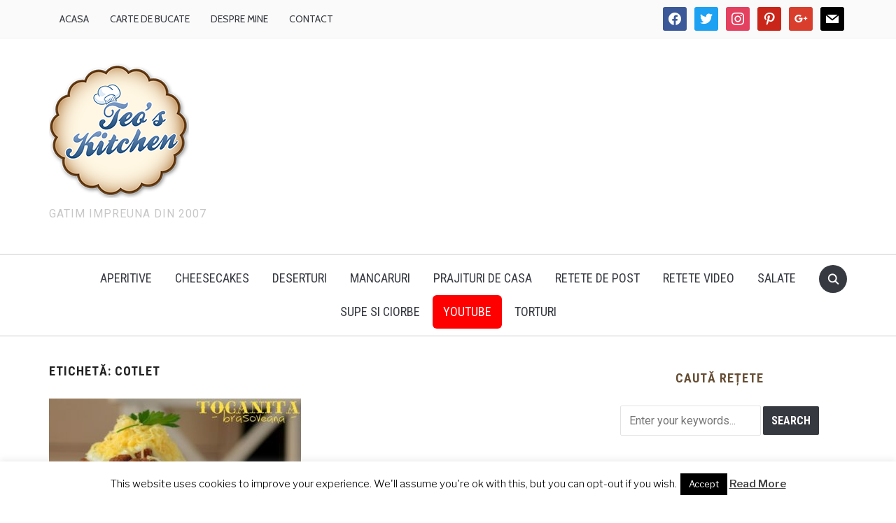

--- FILE ---
content_type: text/html; charset=UTF-8
request_url: https://teoskitchen.ro/ingrediente/cotlet
body_size: 15616
content:
<!DOCTYPE html>
<html lang="ro-RO">
<head>
    <meta charset="UTF-8">
    <meta name="viewport" content="width=device-width, initial-scale=1.0">
    <link rel="profile" href="http://gmpg.org/xfn/11">
    <link rel="pingback" href="https://teoskitchen.ro/xmlrpc.php">

    
	  <meta name='robots' content='index, follow, max-image-preview:large, max-snippet:-1, max-video-preview:-1' />

	<!-- This site is optimized with the Yoast SEO plugin v21.3 - https://yoast.com/wordpress/plugins/seo/ -->
	<title>Retete cu cotlet</title>
	<link rel="canonical" href="https://teoskitchen.ro/ingrediente/cotlet" />
	<meta property="og:locale" content="ro_RO" />
	<meta property="og:type" content="article" />
	<meta property="og:title" content="Retete cu cotlet" />
	<meta property="og:url" content="https://teoskitchen.ro/ingrediente/cotlet" />
	<meta property="og:site_name" content="Teo&#039;s Kitchen" />
	<meta name="twitter:card" content="summary_large_image" />
	<meta name="twitter:site" content="@teoskitchen" />
	<script type="application/ld+json" class="yoast-schema-graph">{"@context":"https://schema.org","@graph":[{"@type":"CollectionPage","@id":"https://teoskitchen.ro/ingrediente/cotlet","url":"https://teoskitchen.ro/ingrediente/cotlet","name":"Retete cu cotlet","isPartOf":{"@id":"https://teoskitchen.ro/#website"},"primaryImageOfPage":{"@id":"https://teoskitchen.ro/ingrediente/cotlet#primaryimage"},"image":{"@id":"https://teoskitchen.ro/ingrediente/cotlet#primaryimage"},"thumbnailUrl":"https://teoskitchen.ro/wp-content/uploads/2016/02/tocanita-brasoveana-520x3441.jpg","breadcrumb":{"@id":"https://teoskitchen.ro/ingrediente/cotlet#breadcrumb"},"inLanguage":"ro-RO"},{"@type":"ImageObject","inLanguage":"ro-RO","@id":"https://teoskitchen.ro/ingrediente/cotlet#primaryimage","url":"https://teoskitchen.ro/wp-content/uploads/2016/02/tocanita-brasoveana-520x3441.jpg","contentUrl":"https://teoskitchen.ro/wp-content/uploads/2016/02/tocanita-brasoveana-520x3441.jpg","width":520,"height":344},{"@type":"BreadcrumbList","@id":"https://teoskitchen.ro/ingrediente/cotlet#breadcrumb","itemListElement":[{"@type":"ListItem","position":1,"name":"Retete culinare","item":"https://teoskitchen.ro/"},{"@type":"ListItem","position":2,"name":"cotlet"}]},{"@type":"WebSite","@id":"https://teoskitchen.ro/#website","url":"https://teoskitchen.ro/","name":"Teo&#039;s Kitchen","description":"Gatim impreuna din 2007","potentialAction":[{"@type":"SearchAction","target":{"@type":"EntryPoint","urlTemplate":"https://teoskitchen.ro/?s={search_term_string}"},"query-input":"required name=search_term_string"}],"inLanguage":"ro-RO"}]}</script>
	<!-- / Yoast SEO plugin. -->


<link rel='dns-prefetch' href='//assets.pinterest.com' />
<link rel='dns-prefetch' href='//fonts.googleapis.com' />
<link rel="alternate" type="application/rss+xml" title="Teo&#039;s Kitchen &raquo; Flux" href="https://teoskitchen.ro/feed" />
<link rel="alternate" type="application/rss+xml" title="Teo&#039;s Kitchen &raquo; Flux comentarii" href="https://teoskitchen.ro/comments/feed" />
<link rel="alternate" type="application/rss+xml" title="Teo&#039;s Kitchen &raquo; Flux etichetă cotlet" href="https://teoskitchen.ro/ingrediente/cotlet/feed" />
<script type="text/javascript">
window._wpemojiSettings = {"baseUrl":"https:\/\/s.w.org\/images\/core\/emoji\/14.0.0\/72x72\/","ext":".png","svgUrl":"https:\/\/s.w.org\/images\/core\/emoji\/14.0.0\/svg\/","svgExt":".svg","source":{"concatemoji":"https:\/\/teoskitchen.ro\/wp-includes\/js\/wp-emoji-release.min.js?ver=6.3.7"}};
/*! This file is auto-generated */
!function(i,n){var o,s,e;function c(e){try{var t={supportTests:e,timestamp:(new Date).valueOf()};sessionStorage.setItem(o,JSON.stringify(t))}catch(e){}}function p(e,t,n){e.clearRect(0,0,e.canvas.width,e.canvas.height),e.fillText(t,0,0);var t=new Uint32Array(e.getImageData(0,0,e.canvas.width,e.canvas.height).data),r=(e.clearRect(0,0,e.canvas.width,e.canvas.height),e.fillText(n,0,0),new Uint32Array(e.getImageData(0,0,e.canvas.width,e.canvas.height).data));return t.every(function(e,t){return e===r[t]})}function u(e,t,n){switch(t){case"flag":return n(e,"\ud83c\udff3\ufe0f\u200d\u26a7\ufe0f","\ud83c\udff3\ufe0f\u200b\u26a7\ufe0f")?!1:!n(e,"\ud83c\uddfa\ud83c\uddf3","\ud83c\uddfa\u200b\ud83c\uddf3")&&!n(e,"\ud83c\udff4\udb40\udc67\udb40\udc62\udb40\udc65\udb40\udc6e\udb40\udc67\udb40\udc7f","\ud83c\udff4\u200b\udb40\udc67\u200b\udb40\udc62\u200b\udb40\udc65\u200b\udb40\udc6e\u200b\udb40\udc67\u200b\udb40\udc7f");case"emoji":return!n(e,"\ud83e\udef1\ud83c\udffb\u200d\ud83e\udef2\ud83c\udfff","\ud83e\udef1\ud83c\udffb\u200b\ud83e\udef2\ud83c\udfff")}return!1}function f(e,t,n){var r="undefined"!=typeof WorkerGlobalScope&&self instanceof WorkerGlobalScope?new OffscreenCanvas(300,150):i.createElement("canvas"),a=r.getContext("2d",{willReadFrequently:!0}),o=(a.textBaseline="top",a.font="600 32px Arial",{});return e.forEach(function(e){o[e]=t(a,e,n)}),o}function t(e){var t=i.createElement("script");t.src=e,t.defer=!0,i.head.appendChild(t)}"undefined"!=typeof Promise&&(o="wpEmojiSettingsSupports",s=["flag","emoji"],n.supports={everything:!0,everythingExceptFlag:!0},e=new Promise(function(e){i.addEventListener("DOMContentLoaded",e,{once:!0})}),new Promise(function(t){var n=function(){try{var e=JSON.parse(sessionStorage.getItem(o));if("object"==typeof e&&"number"==typeof e.timestamp&&(new Date).valueOf()<e.timestamp+604800&&"object"==typeof e.supportTests)return e.supportTests}catch(e){}return null}();if(!n){if("undefined"!=typeof Worker&&"undefined"!=typeof OffscreenCanvas&&"undefined"!=typeof URL&&URL.createObjectURL&&"undefined"!=typeof Blob)try{var e="postMessage("+f.toString()+"("+[JSON.stringify(s),u.toString(),p.toString()].join(",")+"));",r=new Blob([e],{type:"text/javascript"}),a=new Worker(URL.createObjectURL(r),{name:"wpTestEmojiSupports"});return void(a.onmessage=function(e){c(n=e.data),a.terminate(),t(n)})}catch(e){}c(n=f(s,u,p))}t(n)}).then(function(e){for(var t in e)n.supports[t]=e[t],n.supports.everything=n.supports.everything&&n.supports[t],"flag"!==t&&(n.supports.everythingExceptFlag=n.supports.everythingExceptFlag&&n.supports[t]);n.supports.everythingExceptFlag=n.supports.everythingExceptFlag&&!n.supports.flag,n.DOMReady=!1,n.readyCallback=function(){n.DOMReady=!0}}).then(function(){return e}).then(function(){var e;n.supports.everything||(n.readyCallback(),(e=n.source||{}).concatemoji?t(e.concatemoji):e.wpemoji&&e.twemoji&&(t(e.twemoji),t(e.wpemoji)))}))}((window,document),window._wpemojiSettings);
</script>
<style type="text/css">
img.wp-smiley,
img.emoji {
	display: inline !important;
	border: none !important;
	box-shadow: none !important;
	height: 1em !important;
	width: 1em !important;
	margin: 0 0.07em !important;
	vertical-align: -0.1em !important;
	background: none !important;
	padding: 0 !important;
}
</style>
	<link rel='stylesheet' id='wp-block-library-css' href='https://teoskitchen.ro/wp-includes/css/dist/block-library/style.min.css?ver=6.3.7' type='text/css' media='all' />
<style id='wp-block-library-theme-inline-css' type='text/css'>
.wp-block-audio figcaption{color:#555;font-size:13px;text-align:center}.is-dark-theme .wp-block-audio figcaption{color:hsla(0,0%,100%,.65)}.wp-block-audio{margin:0 0 1em}.wp-block-code{border:1px solid #ccc;border-radius:4px;font-family:Menlo,Consolas,monaco,monospace;padding:.8em 1em}.wp-block-embed figcaption{color:#555;font-size:13px;text-align:center}.is-dark-theme .wp-block-embed figcaption{color:hsla(0,0%,100%,.65)}.wp-block-embed{margin:0 0 1em}.blocks-gallery-caption{color:#555;font-size:13px;text-align:center}.is-dark-theme .blocks-gallery-caption{color:hsla(0,0%,100%,.65)}.wp-block-image figcaption{color:#555;font-size:13px;text-align:center}.is-dark-theme .wp-block-image figcaption{color:hsla(0,0%,100%,.65)}.wp-block-image{margin:0 0 1em}.wp-block-pullquote{border-bottom:4px solid;border-top:4px solid;color:currentColor;margin-bottom:1.75em}.wp-block-pullquote cite,.wp-block-pullquote footer,.wp-block-pullquote__citation{color:currentColor;font-size:.8125em;font-style:normal;text-transform:uppercase}.wp-block-quote{border-left:.25em solid;margin:0 0 1.75em;padding-left:1em}.wp-block-quote cite,.wp-block-quote footer{color:currentColor;font-size:.8125em;font-style:normal;position:relative}.wp-block-quote.has-text-align-right{border-left:none;border-right:.25em solid;padding-left:0;padding-right:1em}.wp-block-quote.has-text-align-center{border:none;padding-left:0}.wp-block-quote.is-large,.wp-block-quote.is-style-large,.wp-block-quote.is-style-plain{border:none}.wp-block-search .wp-block-search__label{font-weight:700}.wp-block-search__button{border:1px solid #ccc;padding:.375em .625em}:where(.wp-block-group.has-background){padding:1.25em 2.375em}.wp-block-separator.has-css-opacity{opacity:.4}.wp-block-separator{border:none;border-bottom:2px solid;margin-left:auto;margin-right:auto}.wp-block-separator.has-alpha-channel-opacity{opacity:1}.wp-block-separator:not(.is-style-wide):not(.is-style-dots){width:100px}.wp-block-separator.has-background:not(.is-style-dots){border-bottom:none;height:1px}.wp-block-separator.has-background:not(.is-style-wide):not(.is-style-dots){height:2px}.wp-block-table{margin:0 0 1em}.wp-block-table td,.wp-block-table th{word-break:normal}.wp-block-table figcaption{color:#555;font-size:13px;text-align:center}.is-dark-theme .wp-block-table figcaption{color:hsla(0,0%,100%,.65)}.wp-block-video figcaption{color:#555;font-size:13px;text-align:center}.is-dark-theme .wp-block-video figcaption{color:hsla(0,0%,100%,.65)}.wp-block-video{margin:0 0 1em}.wp-block-template-part.has-background{margin-bottom:0;margin-top:0;padding:1.25em 2.375em}
</style>
<link rel='stylesheet' id='swiper-css-css' href='https://teoskitchen.ro/wp-content/plugins/instagram-widget-by-wpzoom/dist/styles/library/swiper.css?ver=7.4.1' type='text/css' media='all' />
<link rel='stylesheet' id='dashicons-css' href='https://teoskitchen.ro/wp-includes/css/dashicons.min.css?ver=6.3.7' type='text/css' media='all' />
<link rel='stylesheet' id='magnific-popup-css' href='https://teoskitchen.ro/wp-content/plugins/instagram-widget-by-wpzoom/dist/styles/library/magnific-popup.css?ver=2.1.9' type='text/css' media='all' />
<link rel='stylesheet' id='wpz-insta_block-frontend-style-css' href='https://teoskitchen.ro/wp-content/plugins/instagram-widget-by-wpzoom/dist/styles/frontend/index.css?ver=88334af8e7b2e2d861de8f44ef434a93' type='text/css' media='all' />
<style id='collapsing-archives-style-inline-css' type='text/css'>


</style>
<style id='collapsing-categories-style-inline-css' type='text/css'>


</style>
<link rel='stylesheet' id='wpzoom-social-icons-block-style-css' href='https://teoskitchen.ro/wp-content/plugins/social-icons-widget-by-wpzoom/block/dist/style-wpzoom-social-icons.css?ver=4.2.14' type='text/css' media='all' />
<link rel='stylesheet' id='quads-style-css-css' href='https://teoskitchen.ro/wp-content/plugins/quick-adsense-reloaded/includes/gutenberg/dist/blocks.style.build.css?ver=2.0.78' type='text/css' media='all' />
<link rel='stylesheet' id='wpzoom-rcb-block-style-css-css' href='https://teoskitchen.ro/wp-content/plugins/recipe-card-blocks-by-wpzoom/dist/blocks.style.build.css?ver=3.2.6' type='text/css' media='all' />
<link rel='stylesheet' id='wpzoom-rcb-block-icon-fonts-css-css' href='https://teoskitchen.ro/wp-content/plugins/recipe-card-blocks-by-wpzoom/dist/assets/css/icon-fonts.build.css?ver=3.2.6' type='text/css' media='all' />
<style id='classic-theme-styles-inline-css' type='text/css'>
/*! This file is auto-generated */
.wp-block-button__link{color:#fff;background-color:#32373c;border-radius:9999px;box-shadow:none;text-decoration:none;padding:calc(.667em + 2px) calc(1.333em + 2px);font-size:1.125em}.wp-block-file__button{background:#32373c;color:#fff;text-decoration:none}
</style>
<style id='global-styles-inline-css' type='text/css'>
body{--wp--preset--color--black: #000000;--wp--preset--color--cyan-bluish-gray: #abb8c3;--wp--preset--color--white: #ffffff;--wp--preset--color--pale-pink: #f78da7;--wp--preset--color--vivid-red: #cf2e2e;--wp--preset--color--luminous-vivid-orange: #ff6900;--wp--preset--color--luminous-vivid-amber: #fcb900;--wp--preset--color--light-green-cyan: #7bdcb5;--wp--preset--color--vivid-green-cyan: #00d084;--wp--preset--color--pale-cyan-blue: #8ed1fc;--wp--preset--color--vivid-cyan-blue: #0693e3;--wp--preset--color--vivid-purple: #9b51e0;--wp--preset--gradient--vivid-cyan-blue-to-vivid-purple: linear-gradient(135deg,rgba(6,147,227,1) 0%,rgb(155,81,224) 100%);--wp--preset--gradient--light-green-cyan-to-vivid-green-cyan: linear-gradient(135deg,rgb(122,220,180) 0%,rgb(0,208,130) 100%);--wp--preset--gradient--luminous-vivid-amber-to-luminous-vivid-orange: linear-gradient(135deg,rgba(252,185,0,1) 0%,rgba(255,105,0,1) 100%);--wp--preset--gradient--luminous-vivid-orange-to-vivid-red: linear-gradient(135deg,rgba(255,105,0,1) 0%,rgb(207,46,46) 100%);--wp--preset--gradient--very-light-gray-to-cyan-bluish-gray: linear-gradient(135deg,rgb(238,238,238) 0%,rgb(169,184,195) 100%);--wp--preset--gradient--cool-to-warm-spectrum: linear-gradient(135deg,rgb(74,234,220) 0%,rgb(151,120,209) 20%,rgb(207,42,186) 40%,rgb(238,44,130) 60%,rgb(251,105,98) 80%,rgb(254,248,76) 100%);--wp--preset--gradient--blush-light-purple: linear-gradient(135deg,rgb(255,206,236) 0%,rgb(152,150,240) 100%);--wp--preset--gradient--blush-bordeaux: linear-gradient(135deg,rgb(254,205,165) 0%,rgb(254,45,45) 50%,rgb(107,0,62) 100%);--wp--preset--gradient--luminous-dusk: linear-gradient(135deg,rgb(255,203,112) 0%,rgb(199,81,192) 50%,rgb(65,88,208) 100%);--wp--preset--gradient--pale-ocean: linear-gradient(135deg,rgb(255,245,203) 0%,rgb(182,227,212) 50%,rgb(51,167,181) 100%);--wp--preset--gradient--electric-grass: linear-gradient(135deg,rgb(202,248,128) 0%,rgb(113,206,126) 100%);--wp--preset--gradient--midnight: linear-gradient(135deg,rgb(2,3,129) 0%,rgb(40,116,252) 100%);--wp--preset--font-size--small: 13px;--wp--preset--font-size--medium: 20px;--wp--preset--font-size--large: 36px;--wp--preset--font-size--x-large: 42px;--wp--preset--spacing--20: 0.44rem;--wp--preset--spacing--30: 0.67rem;--wp--preset--spacing--40: 1rem;--wp--preset--spacing--50: 1.5rem;--wp--preset--spacing--60: 2.25rem;--wp--preset--spacing--70: 3.38rem;--wp--preset--spacing--80: 5.06rem;--wp--preset--shadow--natural: 6px 6px 9px rgba(0, 0, 0, 0.2);--wp--preset--shadow--deep: 12px 12px 50px rgba(0, 0, 0, 0.4);--wp--preset--shadow--sharp: 6px 6px 0px rgba(0, 0, 0, 0.2);--wp--preset--shadow--outlined: 6px 6px 0px -3px rgba(255, 255, 255, 1), 6px 6px rgba(0, 0, 0, 1);--wp--preset--shadow--crisp: 6px 6px 0px rgba(0, 0, 0, 1);}:where(.is-layout-flex){gap: 0.5em;}:where(.is-layout-grid){gap: 0.5em;}body .is-layout-flow > .alignleft{float: left;margin-inline-start: 0;margin-inline-end: 2em;}body .is-layout-flow > .alignright{float: right;margin-inline-start: 2em;margin-inline-end: 0;}body .is-layout-flow > .aligncenter{margin-left: auto !important;margin-right: auto !important;}body .is-layout-constrained > .alignleft{float: left;margin-inline-start: 0;margin-inline-end: 2em;}body .is-layout-constrained > .alignright{float: right;margin-inline-start: 2em;margin-inline-end: 0;}body .is-layout-constrained > .aligncenter{margin-left: auto !important;margin-right: auto !important;}body .is-layout-constrained > :where(:not(.alignleft):not(.alignright):not(.alignfull)){max-width: var(--wp--style--global--content-size);margin-left: auto !important;margin-right: auto !important;}body .is-layout-constrained > .alignwide{max-width: var(--wp--style--global--wide-size);}body .is-layout-flex{display: flex;}body .is-layout-flex{flex-wrap: wrap;align-items: center;}body .is-layout-flex > *{margin: 0;}body .is-layout-grid{display: grid;}body .is-layout-grid > *{margin: 0;}:where(.wp-block-columns.is-layout-flex){gap: 2em;}:where(.wp-block-columns.is-layout-grid){gap: 2em;}:where(.wp-block-post-template.is-layout-flex){gap: 1.25em;}:where(.wp-block-post-template.is-layout-grid){gap: 1.25em;}.has-black-color{color: var(--wp--preset--color--black) !important;}.has-cyan-bluish-gray-color{color: var(--wp--preset--color--cyan-bluish-gray) !important;}.has-white-color{color: var(--wp--preset--color--white) !important;}.has-pale-pink-color{color: var(--wp--preset--color--pale-pink) !important;}.has-vivid-red-color{color: var(--wp--preset--color--vivid-red) !important;}.has-luminous-vivid-orange-color{color: var(--wp--preset--color--luminous-vivid-orange) !important;}.has-luminous-vivid-amber-color{color: var(--wp--preset--color--luminous-vivid-amber) !important;}.has-light-green-cyan-color{color: var(--wp--preset--color--light-green-cyan) !important;}.has-vivid-green-cyan-color{color: var(--wp--preset--color--vivid-green-cyan) !important;}.has-pale-cyan-blue-color{color: var(--wp--preset--color--pale-cyan-blue) !important;}.has-vivid-cyan-blue-color{color: var(--wp--preset--color--vivid-cyan-blue) !important;}.has-vivid-purple-color{color: var(--wp--preset--color--vivid-purple) !important;}.has-black-background-color{background-color: var(--wp--preset--color--black) !important;}.has-cyan-bluish-gray-background-color{background-color: var(--wp--preset--color--cyan-bluish-gray) !important;}.has-white-background-color{background-color: var(--wp--preset--color--white) !important;}.has-pale-pink-background-color{background-color: var(--wp--preset--color--pale-pink) !important;}.has-vivid-red-background-color{background-color: var(--wp--preset--color--vivid-red) !important;}.has-luminous-vivid-orange-background-color{background-color: var(--wp--preset--color--luminous-vivid-orange) !important;}.has-luminous-vivid-amber-background-color{background-color: var(--wp--preset--color--luminous-vivid-amber) !important;}.has-light-green-cyan-background-color{background-color: var(--wp--preset--color--light-green-cyan) !important;}.has-vivid-green-cyan-background-color{background-color: var(--wp--preset--color--vivid-green-cyan) !important;}.has-pale-cyan-blue-background-color{background-color: var(--wp--preset--color--pale-cyan-blue) !important;}.has-vivid-cyan-blue-background-color{background-color: var(--wp--preset--color--vivid-cyan-blue) !important;}.has-vivid-purple-background-color{background-color: var(--wp--preset--color--vivid-purple) !important;}.has-black-border-color{border-color: var(--wp--preset--color--black) !important;}.has-cyan-bluish-gray-border-color{border-color: var(--wp--preset--color--cyan-bluish-gray) !important;}.has-white-border-color{border-color: var(--wp--preset--color--white) !important;}.has-pale-pink-border-color{border-color: var(--wp--preset--color--pale-pink) !important;}.has-vivid-red-border-color{border-color: var(--wp--preset--color--vivid-red) !important;}.has-luminous-vivid-orange-border-color{border-color: var(--wp--preset--color--luminous-vivid-orange) !important;}.has-luminous-vivid-amber-border-color{border-color: var(--wp--preset--color--luminous-vivid-amber) !important;}.has-light-green-cyan-border-color{border-color: var(--wp--preset--color--light-green-cyan) !important;}.has-vivid-green-cyan-border-color{border-color: var(--wp--preset--color--vivid-green-cyan) !important;}.has-pale-cyan-blue-border-color{border-color: var(--wp--preset--color--pale-cyan-blue) !important;}.has-vivid-cyan-blue-border-color{border-color: var(--wp--preset--color--vivid-cyan-blue) !important;}.has-vivid-purple-border-color{border-color: var(--wp--preset--color--vivid-purple) !important;}.has-vivid-cyan-blue-to-vivid-purple-gradient-background{background: var(--wp--preset--gradient--vivid-cyan-blue-to-vivid-purple) !important;}.has-light-green-cyan-to-vivid-green-cyan-gradient-background{background: var(--wp--preset--gradient--light-green-cyan-to-vivid-green-cyan) !important;}.has-luminous-vivid-amber-to-luminous-vivid-orange-gradient-background{background: var(--wp--preset--gradient--luminous-vivid-amber-to-luminous-vivid-orange) !important;}.has-luminous-vivid-orange-to-vivid-red-gradient-background{background: var(--wp--preset--gradient--luminous-vivid-orange-to-vivid-red) !important;}.has-very-light-gray-to-cyan-bluish-gray-gradient-background{background: var(--wp--preset--gradient--very-light-gray-to-cyan-bluish-gray) !important;}.has-cool-to-warm-spectrum-gradient-background{background: var(--wp--preset--gradient--cool-to-warm-spectrum) !important;}.has-blush-light-purple-gradient-background{background: var(--wp--preset--gradient--blush-light-purple) !important;}.has-blush-bordeaux-gradient-background{background: var(--wp--preset--gradient--blush-bordeaux) !important;}.has-luminous-dusk-gradient-background{background: var(--wp--preset--gradient--luminous-dusk) !important;}.has-pale-ocean-gradient-background{background: var(--wp--preset--gradient--pale-ocean) !important;}.has-electric-grass-gradient-background{background: var(--wp--preset--gradient--electric-grass) !important;}.has-midnight-gradient-background{background: var(--wp--preset--gradient--midnight) !important;}.has-small-font-size{font-size: var(--wp--preset--font-size--small) !important;}.has-medium-font-size{font-size: var(--wp--preset--font-size--medium) !important;}.has-large-font-size{font-size: var(--wp--preset--font-size--large) !important;}.has-x-large-font-size{font-size: var(--wp--preset--font-size--x-large) !important;}
.wp-block-navigation a:where(:not(.wp-element-button)){color: inherit;}
:where(.wp-block-post-template.is-layout-flex){gap: 1.25em;}:where(.wp-block-post-template.is-layout-grid){gap: 1.25em;}
:where(.wp-block-columns.is-layout-flex){gap: 2em;}:where(.wp-block-columns.is-layout-grid){gap: 2em;}
.wp-block-pullquote{font-size: 1.5em;line-height: 1.6;}
</style>
<link rel='stylesheet' id='contact-form-7-css' href='https://teoskitchen.ro/wp-content/plugins/contact-form-7/includes/css/styles.css?ver=5.8.1' type='text/css' media='all' />
<link rel='stylesheet' id='cookie-law-info-css' href='https://teoskitchen.ro/wp-content/plugins/cookie-law-info/legacy/public/css/cookie-law-info-public.css?ver=3.1.4' type='text/css' media='all' />
<link rel='stylesheet' id='cookie-law-info-gdpr-css' href='https://teoskitchen.ro/wp-content/plugins/cookie-law-info/legacy/public/css/cookie-law-info-gdpr.css?ver=3.1.4' type='text/css' media='all' />
<link rel='stylesheet' id='wp-lightbox-2.min.css-css' href='https://teoskitchen.ro/wp-content/plugins/wp-lightbox-2/styles/lightbox.min.css?ver=1.3.4' type='text/css' media='all' />
<link rel='stylesheet' id='zoom-theme-utils-css-css' href='https://teoskitchen.ro/wp-content/themes/foodica/functions/wpzoom/assets/css/theme-utils.css?ver=6.3.7' type='text/css' media='all' />
<link rel='stylesheet' id='foodica-google-fonts-css' href='//fonts.googleapis.com/css?family=Libre+Franklin%3Aregular%2C100%2C200%2C300%2C500%2C600%2C700%2C800%2C900%2C100italic%2C200italic%2C300italic%2Citalic%2C500italic%2C600italic%2C700italic%2C800italic%2C900italic%7CAnnie+Use+Your+Telescope%3A%7CRoboto%3Aregular%2C100%2C200%2C300%2C500%2C600%2C700%2C800%2C900%2C100italic%2C200italic%2C300italic%2Citalic%2C500italic%2C600italic%2C700italic%2C800italic%2C900italic%7CCabin%3Aregular%2C500%2C600%2C700%2Citalic%2C500italic%2C600italic%2C700italic%7CRoboto+Condensed%3Aregular%2C100%2C200%2C300%2C500%2C600%2C700%2C800%2C900%2C100italic%2C200italic%2C300italic%2Citalic%2C500italic%2C600italic%2C700italic%2C800italic%2C900italic%7CRoboto+Slab%3Aregular%2C100%2C200%2C300%2C500%2C600%2C700%2C800%2C900%26subset%3Dlatin%2C&#038;ver=6.3.7' type='text/css' media='all' />
<link rel='stylesheet' id='foodica-style-css' href='https://teoskitchen.ro/wp-content/themes/foodica/style.css?ver=2.6.5' type='text/css' media='all' />
<link rel='stylesheet' id='media-queries-css' href='https://teoskitchen.ro/wp-content/themes/foodica/css/media-queries.css?ver=2.6.5' type='text/css' media='all' />
<link rel='stylesheet' id='foodica-google-font-default-css' href='//fonts.googleapis.com/css?family=Cabin%3A400%2C700%7CAnnie+Use+Your+Telescope%7CRoboto+Condensed%3A400%2C700%7CLibre+Franklin%3A400%2C400i%2C600%2C600i%2C700%2C700i%7CRoboto+Slab%3A300%2C400%2C700&#038;subset=cyrillic%2Ccyrillic-ext%2Cgreek%2Cgreek-ext%2Clatin-ext&#038;ver=6.3.7' type='text/css' media='all' />
<link rel='stylesheet' id='foodica-style-color-default-css' href='https://teoskitchen.ro/wp-content/themes/foodica/styles/default.css?ver=2.6.5' type='text/css' media='all' />
<link rel='stylesheet' id='wpzoom-social-icons-socicon-css' href='https://teoskitchen.ro/wp-content/plugins/social-icons-widget-by-wpzoom/assets/css/wpzoom-socicon.css?ver=1697067483' type='text/css' media='all' />
<link rel='stylesheet' id='wpzoom-social-icons-genericons-css' href='https://teoskitchen.ro/wp-content/plugins/social-icons-widget-by-wpzoom/assets/css/genericons.css?ver=1697067483' type='text/css' media='all' />
<link rel='stylesheet' id='wpzoom-social-icons-academicons-css' href='https://teoskitchen.ro/wp-content/plugins/social-icons-widget-by-wpzoom/assets/css/academicons.min.css?ver=1697067483' type='text/css' media='all' />
<link rel='stylesheet' id='wpzoom-social-icons-font-awesome-3-css' href='https://teoskitchen.ro/wp-content/plugins/social-icons-widget-by-wpzoom/assets/css/font-awesome-3.min.css?ver=1697067483' type='text/css' media='all' />
<link rel='stylesheet' id='wpzoom-social-icons-styles-css' href='https://teoskitchen.ro/wp-content/plugins/social-icons-widget-by-wpzoom/assets/css/wpzoom-social-icons-styles.css?ver=1697067483' type='text/css' media='all' />
<link rel='stylesheet' id='wpzoom-theme-css' href='https://teoskitchen.ro/wp-content/themes/foodica/styles/default.css?ver=6.3.7' type='text/css' media='all' />
<link rel='stylesheet' id='wpzoom-custom-css' href='https://teoskitchen.ro/wp-content/themes/foodica/custom.css?ver=2.6.5' type='text/css' media='all' />
<link rel='preload' as='font'  id='wpzoom-social-icons-font-academicons-woff2-css' href='https://teoskitchen.ro/wp-content/plugins/social-icons-widget-by-wpzoom/assets/font/academicons.woff2?v=1.9.2'  type='font/woff2' crossorigin />
<link rel='preload' as='font'  id='wpzoom-social-icons-font-fontawesome-3-woff2-css' href='https://teoskitchen.ro/wp-content/plugins/social-icons-widget-by-wpzoom/assets/font/fontawesome-webfont.woff2?v=4.7.0'  type='font/woff2' crossorigin />
<link rel='preload' as='font'  id='wpzoom-social-icons-font-genericons-woff-css' href='https://teoskitchen.ro/wp-content/plugins/social-icons-widget-by-wpzoom/assets/font/Genericons.woff'  type='font/woff' crossorigin />
<link rel='preload' as='font'  id='wpzoom-social-icons-font-socicon-woff2-css' href='https://teoskitchen.ro/wp-content/plugins/social-icons-widget-by-wpzoom/assets/font/socicon.woff2?v=4.2.14'  type='font/woff2' crossorigin />
<script type='text/javascript' src='https://teoskitchen.ro/wp-includes/js/jquery/jquery.min.js?ver=3.7.0' id='jquery-core-js'></script>
<script type='text/javascript' src='https://teoskitchen.ro/wp-includes/js/jquery/jquery-migrate.min.js?ver=3.4.1' id='jquery-migrate-js'></script>
<script type='text/javascript' src='https://teoskitchen.ro/wp-includes/js/underscore.min.js?ver=1.13.4' id='underscore-js'></script>
<script type='text/javascript' id='wp-util-js-extra'>
/* <![CDATA[ */
var _wpUtilSettings = {"ajax":{"url":"\/wp-admin\/admin-ajax.php"}};
/* ]]> */
</script>
<script type='text/javascript' src='https://teoskitchen.ro/wp-includes/js/wp-util.min.js?ver=6.3.7' id='wp-util-js'></script>
<script type='text/javascript' src='https://teoskitchen.ro/wp-content/plugins/instagram-widget-by-wpzoom/dist/scripts/library/magnific-popup.js?ver=1697067485' id='magnific-popup-js'></script>
<script type='text/javascript' src='https://teoskitchen.ro/wp-content/plugins/instagram-widget-by-wpzoom/dist/scripts/library/swiper.js?ver=7.4.1' id='swiper-js-js'></script>
<script type='text/javascript' src='https://teoskitchen.ro/wp-content/plugins/instagram-widget-by-wpzoom/dist/scripts/frontend/block.js?ver=bbee4d67b2da18bd1bf250c180e626bb' id='wpz-insta_block-frontend-script-js'></script>
<script type='text/javascript' id='cookie-law-info-js-extra'>
/* <![CDATA[ */
var Cli_Data = {"nn_cookie_ids":[],"cookielist":[],"non_necessary_cookies":[],"ccpaEnabled":"","ccpaRegionBased":"","ccpaBarEnabled":"","strictlyEnabled":["necessary","obligatoire"],"ccpaType":"gdpr","js_blocking":"","custom_integration":"","triggerDomRefresh":"","secure_cookies":""};
var cli_cookiebar_settings = {"animate_speed_hide":"500","animate_speed_show":"500","background":"#FFF","border":"#b1a6a6c2","border_on":"","button_1_button_colour":"#000","button_1_button_hover":"#000000","button_1_link_colour":"#fff","button_1_as_button":"1","button_1_new_win":"","button_2_button_colour":"#333","button_2_button_hover":"#292929","button_2_link_colour":"#444","button_2_as_button":"","button_2_hidebar":"","button_3_button_colour":"#000","button_3_button_hover":"#000000","button_3_link_colour":"#fff","button_3_as_button":"1","button_3_new_win":"","button_4_button_colour":"#000","button_4_button_hover":"#000000","button_4_link_colour":"#fff","button_4_as_button":"1","button_7_button_colour":"#61a229","button_7_button_hover":"#4e8221","button_7_link_colour":"#fff","button_7_as_button":"1","button_7_new_win":"","font_family":"inherit","header_fix":"","notify_animate_hide":"1","notify_animate_show":"","notify_div_id":"#cookie-law-info-bar","notify_position_horizontal":"right","notify_position_vertical":"bottom","scroll_close":"","scroll_close_reload":"","accept_close_reload":"","reject_close_reload":"","showagain_tab":"1","showagain_background":"#fff","showagain_border":"#000","showagain_div_id":"#cookie-law-info-again","showagain_x_position":"100px","text":"#000","show_once_yn":"","show_once":"10000","logging_on":"","as_popup":"","popup_overlay":"1","bar_heading_text":"","cookie_bar_as":"banner","popup_showagain_position":"bottom-right","widget_position":"left"};
var log_object = {"ajax_url":"https:\/\/teoskitchen.ro\/wp-admin\/admin-ajax.php"};
/* ]]> */
</script>
<script type='text/javascript' src='https://teoskitchen.ro/wp-content/plugins/cookie-law-info/legacy/public/js/cookie-law-info-public.js?ver=3.1.4' id='cookie-law-info-js'></script>
<script type='text/javascript' src='https://teoskitchen.ro/wp-content/themes/foodica/js/init.js?ver=6.3.7' id='wpzoom-init-js'></script>
<link rel="https://api.w.org/" href="https://teoskitchen.ro/wp-json/" /><link rel="alternate" type="application/json" href="https://teoskitchen.ro/wp-json/wp/v2/tags/803" /><link rel="EditURI" type="application/rsd+xml" title="RSD" href="https://teoskitchen.ro/xmlrpc.php?rsd" />
<style type='text/css'></style>
<style type="text/css" id="simple-css-output">/** Coduri culoare folosite:maro #664e34albastru #265480;**//*Site description*/.navbar-brand .tagline { color: #265480;}/*Borders menu*/.main-navbar { border-top: 1px solid #CCC; border-bottom: 1px solid #CCC;}/*Menu size*/.top-navbar a { font-size: 14px;}.tag_list a::after { height: 22px;}</style><script type='text/javascript'>document.cookie = 'quads_browser_width='+screen.width;</script><!-- WPZOOM Theme / Framework -->
<meta name="generator" content="Foodica 2.6.5" />
<meta name="generator" content="WPZOOM Framework 1.9.19" />
<script async src="//pagead2.googlesyndication.com/pagead/js/adsbygoogle.js"></script>
<script>
  (adsbygoogle = window.adsbygoogle || []).push({
    google_ad_client: "ca-pub-0203664684439313",
    enable_page_level_ads: true
  });
</script>


<!-- Begin Theme Custom CSS -->
<style type="text/css" id="foodica-custom-css">
.navbar-brand-wpz a:hover{color:#265480;}a:hover{color:#265480;}button:hover, input[type=button]:hover, input[type=reset]:hover, input[type=submit]:hover{background:#265480;}.top-navbar navbar-wpz > li > a:hover{color:#265480;}.top-navbar .navbar-wpz .current-menu-item > a, .top-navbar .navbar-wpz .current_page_item > a, .top-navbar .navbar-wpz .current-menu-parent > a{color:#265480;}.main-navbar .navbar-wpz > li > a:hover{color:#265480;}.main-navbar .navbar-wpz > .current-menu-item > a, .main-navbar .navbar-wpz > .current_page_item > a, .main-navbar .navbar-wpz > .current-menu-parent > a{color:#265480;}.sb-search .sb-icon-search:hover, .sb-search .sb-search-input{background:#265480;}.entry-title a{color:#664e34;font-family:"Roboto";}.entry-meta a{color:#664e34;}.recent-posts .entry-meta a{border-color:#664e34;}.readmore_button a{color:#664e34;}.single .entry-meta a:hover{color:#265480;}.widget .title{color:#664e34;}.footer-menu ul li a:hover{color:#265480;}.navbar-brand-wpz .tagline{font-family:"Roboto";}.slides li h3 a{font-family:"Roboto";}.single h1.entry-title{font-family:"Roboto";}
@media screen and (min-width: 769px){.slides li h3 a:hover{color:#265480;}}
</style>
<!-- End Theme Custom CSS -->
<style type="text/css" id="custom-background-css">
body.custom-background { background-color: #ffffff; }
</style>
	</head>
<body class="archive tag tag-cotlet tag-803 custom-background wp-custom-logo">

<div class="page-wrap">

    <header class="site-header">

        <nav class="top-navbar" role="navigation">

            <div class="inner-wrap">

                <div class="header_social">
                    <div id="zoom-social-icons-widget-2" class="widget zoom-social-icons-widget"><h3 class="title"><span>Follow us</span></h3>
		
<ul class="zoom-social-icons-list zoom-social-icons-list--with-canvas zoom-social-icons-list--rounded zoom-social-icons-list--no-labels">

		
				<li class="zoom-social_icons-list__item">
		<a class="zoom-social_icons-list__link" href="https://www.facebook.com/teoskitchen/" target="_blank" title="Friend me on Facebook" >
									
						<span class="screen-reader-text">facebook</span>
			
						<span class="zoom-social_icons-list-span social-icon socicon socicon-facebook" data-hover-rule="background-color" data-hover-color="#3b5998" style="background-color : #3b5998; font-size: 18px; padding:8px" ></span>
			
					</a>
	</li>

	
				<li class="zoom-social_icons-list__item">
		<a class="zoom-social_icons-list__link" href="http://www.twitter.com/teoskitchen" target="_blank" title="Follow Me" >
									
						<span class="screen-reader-text">twitter</span>
			
						<span class="zoom-social_icons-list-span social-icon socicon socicon-twitter" data-hover-rule="background-color" data-hover-color="#1da1f2" style="background-color : #1da1f2; font-size: 18px; padding:8px" ></span>
			
					</a>
	</li>

	
				<li class="zoom-social_icons-list__item">
		<a class="zoom-social_icons-list__link" href="https://www.instagram.com/teoskitchen/" target="_blank" title="Instagram" >
									
						<span class="screen-reader-text">instagram</span>
			
						<span class="zoom-social_icons-list-span social-icon socicon socicon-instagram" data-hover-rule="background-color" data-hover-color="#e4405f" style="background-color : #e4405f; font-size: 18px; padding:8px" ></span>
			
					</a>
	</li>

	
				<li class="zoom-social_icons-list__item">
		<a class="zoom-social_icons-list__link" href="http://www.pinterest.com/teoskitchen" target="_blank" title="" >
									
						<span class="screen-reader-text">pinterest</span>
			
						<span class="zoom-social_icons-list-span social-icon socicon socicon-pinterest" data-hover-rule="background-color" data-hover-color="#c92619" style="background-color : #c92619; font-size: 18px; padding:8px" ></span>
			
					</a>
	</li>

	
				<li class="zoom-social_icons-list__item">
		<a class="zoom-social_icons-list__link" href="https://plus.google.com/107378813798020077733/posts" target="_blank" title="" >
									
						<span class="screen-reader-text">google</span>
			
						<span class="zoom-social_icons-list-span social-icon socicon socicon-google" data-hover-rule="background-color" data-hover-color="#d93e2d" style="background-color : #d93e2d; font-size: 18px; padding:8px" ></span>
			
					</a>
	</li>

	
				<li class="zoom-social_icons-list__item">
		<a class="zoom-social_icons-list__link" href="http://feedburner.google.com/fb/a/mailverify?uri=teoskitchen&#038;loc=en_US" target="_blank" title="" >
									
						<span class="screen-reader-text">mail</span>
			
						<span class="zoom-social_icons-list-span social-icon socicon socicon-mail" data-hover-rule="background-color" data-hover-color="#000000" style="background-color : #000000; font-size: 18px; padding:8px" ></span>
			
					</a>
	</li>

	
</ul>

		</div>
                </div>

                <div id="navbar-top">

                    <div class="menu-top-meniu-container"><ul id="menu-top-meniu" class="navbar-wpz dropdown sf-menu"><li id="menu-item-15140" class="menu-item menu-item-type-custom menu-item-object-custom menu-item-15140"><a href="https://www.teoskitchen.ro/">Acasa</a></li>
<li id="menu-item-15143" class="menu-item menu-item-type-post_type menu-item-object-page menu-item-15143"><a href="https://teoskitchen.ro/carte-de-bucate">Carte de bucate</a></li>
<li id="menu-item-15142" class="menu-item menu-item-type-post_type menu-item-object-page menu-item-15142"><a href="https://teoskitchen.ro/despre-mine">Despre mine</a></li>
<li id="menu-item-15141" class="menu-item menu-item-type-post_type menu-item-object-page menu-item-15141"><a href="https://teoskitchen.ro/contact">Contact</a></li>
</ul></div>
                </div><!-- #navbar-top -->

            </div><!-- ./inner-wrap -->

        </nav><!-- .navbar -->

        <div class="clear"></div>


        <div class="inner-wrap">

            <div class="navbar-brand-wpz left-align">

                <a href="https://teoskitchen.ro/" class="custom-logo-link" rel="home" itemprop="url"><img width="200" height="193" src="https://teoskitchen.ro/wp-content/uploads/2016/10/teoskitchen_logo_food.png" class="custom-logo no-lazyload no-lazy a3-notlazy" alt="Teo&#039;s Kitchen" decoding="async" itemprop="logo" srcset="https://teoskitchen.ro/wp-content/uploads/2016/10/teoskitchen_logo_food.png 200w, https://teoskitchen.ro/wp-content/uploads/2016/10/teoskitchen_logo_food-57x55.png 57w" sizes="(max-width: 200px) 100vw, 200px" /></a>
                <p class="tagline">Gatim impreuna din 2007</p>

            </div><!-- .navbar-brand -->


                            <div class="adv">

                    <style>
.home_page_1 { width: 320px; height: 100px; }
@media(min-width: 500px) { .home_page_1 { width: 468px; height: 60px; } }
@media(min-width: 800px) { .home_page_1 { width: 800px; height: 200px; } }
</style>
<script async src="//pagead2.googlesyndication.com/pagead/js/adsbygoogle.js"></script>
<!-- home_page_1 -->
<ins class="adsbygoogle home_page_1"
     style="display:inline-block"
     data-ad-client="ca-pub-0203664684439313"
     data-ad-slot="1411222901"></ins>
<script>
(adsbygoogle = window.adsbygoogle || []).push({});
</script>
                </div><!-- /.adv --> <div class="clear"></div>
            
        </div>


        <nav class="main-navbar" role="navigation">

            <div class="inner-wrap">

                <div id="sb-search" class="sb-search">
                    <form method="get" id="searchform" action="https://teoskitchen.ro/">
	<input type="search" class="sb-search-input" placeholder="Enter your keywords..."  name="s" id="s" />
    <input type="submit" id="searchsubmit" class="sb-search-submit" value="Search" />
    <span class="sb-icon-search"></span>
</form>                </div>


                <div class="navbar-header-main">
                    <div id="menu-main-slide" class="menu-meniu-2-container"><ul id="menu-meniu-2" class="menu"><li id="menu-item-15144" class="menu-item menu-item-type-taxonomy menu-item-object-category menu-item-15144"><a href="https://teoskitchen.ro/aperitive">Aperitive</a></li>
<li id="menu-item-15145" class="menu-item menu-item-type-taxonomy menu-item-object-category menu-item-15145"><a href="https://teoskitchen.ro/cheesecakes">Cheesecakes</a></li>
<li id="menu-item-15146" class="menu-item menu-item-type-taxonomy menu-item-object-category menu-item-15146"><a href="https://teoskitchen.ro/deserturi">Deserturi</a></li>
<li id="menu-item-15147" class="menu-item menu-item-type-taxonomy menu-item-object-category menu-item-15147"><a href="https://teoskitchen.ro/mancaruri">Mancaruri</a></li>
<li id="menu-item-15148" class="menu-item menu-item-type-taxonomy menu-item-object-category menu-item-15148"><a href="https://teoskitchen.ro/prajituri-de-casa">Prajituri de casa</a></li>
<li id="menu-item-15149" class="menu-item menu-item-type-taxonomy menu-item-object-category menu-item-15149"><a href="https://teoskitchen.ro/retete-de-post">Retete de post</a></li>
<li id="menu-item-15150" class="menu-item menu-item-type-taxonomy menu-item-object-category menu-item-15150"><a href="https://teoskitchen.ro/retete-video">Retete video</a></li>
<li id="menu-item-15151" class="menu-item menu-item-type-taxonomy menu-item-object-category menu-item-15151"><a href="https://teoskitchen.ro/salate">Salate</a></li>
<li id="menu-item-15152" class="menu-item menu-item-type-taxonomy menu-item-object-category menu-item-15152"><a href="https://teoskitchen.ro/supe-si-ciorbe">Supe si ciorbe</a></li>
<li id="menu-item-15154" class="cola_red menu-item menu-item-type-custom menu-item-object-custom menu-item-15154"><a href="https://www.youtube.com/channel/UCkKvqEAjTVC-lMI2aPceuqA?view_as=subscriber">YouTUBE</a></li>
<li id="menu-item-15153" class="menu-item menu-item-type-taxonomy menu-item-object-category menu-item-15153"><a href="https://teoskitchen.ro/torturi">Torturi</a></li>
</ul></div>
                </div>

                <div id="navbar-main">

                    <div class="menu-meniu-2-container"><ul id="menu-meniu-3" class="navbar-wpz dropdown sf-menu"><li class="menu-item menu-item-type-taxonomy menu-item-object-category menu-item-15144"><a href="https://teoskitchen.ro/aperitive">Aperitive</a></li>
<li class="menu-item menu-item-type-taxonomy menu-item-object-category menu-item-15145"><a href="https://teoskitchen.ro/cheesecakes">Cheesecakes</a></li>
<li class="menu-item menu-item-type-taxonomy menu-item-object-category menu-item-15146"><a href="https://teoskitchen.ro/deserturi">Deserturi</a></li>
<li class="menu-item menu-item-type-taxonomy menu-item-object-category menu-item-15147"><a href="https://teoskitchen.ro/mancaruri">Mancaruri</a></li>
<li class="menu-item menu-item-type-taxonomy menu-item-object-category menu-item-15148"><a href="https://teoskitchen.ro/prajituri-de-casa">Prajituri de casa</a></li>
<li class="menu-item menu-item-type-taxonomy menu-item-object-category menu-item-15149"><a href="https://teoskitchen.ro/retete-de-post">Retete de post</a></li>
<li class="menu-item menu-item-type-taxonomy menu-item-object-category menu-item-15150"><a href="https://teoskitchen.ro/retete-video">Retete video</a></li>
<li class="menu-item menu-item-type-taxonomy menu-item-object-category menu-item-15151"><a href="https://teoskitchen.ro/salate">Salate</a></li>
<li class="menu-item menu-item-type-taxonomy menu-item-object-category menu-item-15152"><a href="https://teoskitchen.ro/supe-si-ciorbe">Supe si ciorbe</a></li>
<li class="cola_red menu-item menu-item-type-custom menu-item-object-custom menu-item-15154"><a href="https://www.youtube.com/channel/UCkKvqEAjTVC-lMI2aPceuqA?view_as=subscriber">YouTUBE</a></li>
<li class="menu-item menu-item-type-taxonomy menu-item-object-category menu-item-15153"><a href="https://teoskitchen.ro/torturi">Torturi</a></li>
</ul></div>

                </div><!-- #navbar-main -->


            </div><!-- ./inner-wrap -->

        </nav><!-- .navbar -->

        <div class="clear"></div>


    </header><!-- .site-header -->

    <div class="inner-wrap">

<main id="main" class="site-main" role="main">

    <section class="content-area">

        
        <h2 class="section-title">Etichetă: <span>cotlet</span></h2>
        
        
            <section id="recent-posts" class="recent-posts">

                
                    <article id="post-13386" class="regular-post post-13386 post type-post status-publish format-standard has-post-thumbnail hentry category-mancaruri category-mancaruri-rapide category-retete-traditionale category-specialitatile-casei tag-cartofi tag-cascaval tag-cotlet tag-faina tag-lapte tag-nucsoara tag-piper tag-porc tag-sare tag-smantana-dulce tag-ulei tag-unt">

                <div class="post-thumb"><a href="https://teoskitchen.ro/2016/02/tocanita-brasoveana.html" title="Tocanita Brasoveana">
                <img width="360" height="240" src="https://teoskitchen.ro/wp-content/uploads/2016/02/tocanita-brasoveana-520x3441-360x240.jpg" class="attachment-loop size-loop wp-post-image" alt="" decoding="async" fetchpriority="high" srcset="https://teoskitchen.ro/wp-content/uploads/2016/02/tocanita-brasoveana-520x3441-360x240.jpg 360w, https://teoskitchen.ro/wp-content/uploads/2016/02/tocanita-brasoveana-520x3441-83x55.jpg 83w" sizes="(max-width: 360px) 100vw, 360px" />            </a></div>
        
    <section class="entry-body">

        
        <h3 class="entry-title"><a href="https://teoskitchen.ro/2016/02/tocanita-brasoveana.html" rel="bookmark">Tocanita Brasoveana</a></h3>
        <div class="entry-meta">
            <span class="entry-date"><time class="entry-date" datetime="2016-02-09T09:56:44+02:00">09/02/2016</time></span>            <span class="entry-author">by <a href="https://teoskitchen.ro/author/teo" title="Articole de Teo" rel="author">Teo</a></span>             <span class="comments-link"><a href="https://teoskitchen.ro/2016/02/tocanita-brasoveana.html#comments">5 comments</a></span>

                    </div>

        <div class="entry-content">
            <p>Va intrebam saptamanile trecute de ce alegeti magazinele Lidl pentru cumparaturile voastre saptamanale si mai mult de 100 de omuleti mi-au spus ca &#8220;pentru saptamanile [&hellip;]</p>
        </div>


                    <div class="readmore_button">
                <a href="https://teoskitchen.ro/2016/02/tocanita-brasoveana.html" title="Permalink to Tocanita Brasoveana" rel="bookmark">Continue Reading</a>
            </div>
        

    </section>

    <div class="clearfix"></div>
</article><!-- #post-13386 -->
                
            </section><!-- .recent-posts -->


            <div class="navigation"></div>
        
    </section><!-- .content-area -->

    
        
<div id="sidebar" class="site-sidebar">

    
    <div class="widget widget_search" id="search-2"><h3 class="title">Caută rețete</h3><form method="get" id="searchform" action="https://teoskitchen.ro/">
	<input type="search" class="sb-search-input" placeholder="Enter your keywords..."  name="s" id="s" />
    <input type="submit" id="searchsubmit" class="sb-search-submit" value="Search" />
    <span class="sb-icon-search"></span>
</form><div class="clear"></div></div><div class="widget widget_text" id="text-26">			<div class="textwidget"><p><script async src="//pagead2.googlesyndication.com/pagead/js/adsbygoogle.js"></script><br />
<!-- gospodiniro_336x280 --><br />
<ins class="adsbygoogle"
     style="display:inline-block;width:336px;height:280px"
     data-ad-client="ca-pub-0203664684439313"
     data-ad-slot="2684240709"></ins><br />
<script>
(adsbygoogle = window.adsbygoogle || []).push({});
</script></p>
</div>
		<div class="clear"></div></div><div class="widget wpzoom-bio" id="wpzoom-bio-2"><img alt='' src='https://secure.gravatar.com/avatar/d41655afac447d5c6e83b372178bd4e6?s=110&#038;d=mm&#038;r=g' srcset='https://secure.gravatar.com/avatar/d41655afac447d5c6e83b372178bd4e6?s=220&#038;d=mm&#038;r=g 2x' class='avatar avatar-110 photo' height='110' width='110' loading='lazy' decoding='async'/><div class="meta"></div><div class="content"><p>Teo. Teo de la Teo's Kitchen. Teo. Mama lui Luca. Teo. Super-Gospo. Teo. Wonder-Woman. Teo.

<div class="readmore_button">
<a href="https://teoskitchen.ro/despre-mine" title="Despre mine" rel="bookmark">Despre mine</a>
</div></p></div><div class="clear"></div></div><div class="widget widget_text" id="text-27">			<div class="textwidget"><style>
.teoskitchen_300x600 { width: 300px; height: 250px; }
@media(min-width: 500px) { .teoskitchen_300x600 { width: 336px; height: 280px; } }
@media(min-width: 800px) { .teoskitchen_300x600 { width: 300px; height: 600px; } }
</style>
<script async src="//pagead2.googlesyndication.com/pagead/js/adsbygoogle.js"></script>
<!-- .afer_parag_1 -->
<ins class="adsbygoogle teoskitchen_300x600"
     style="display:inline-block"
     data-ad-client="ca-pub-0203664684439313"
     data-ad-slot="8684077302"></ins>
<script>
(adsbygoogle = window.adsbygoogle || []).push({});
</script></div>
		<div class="clear"></div></div><div class="widget widget_text" id="text-28"><h3 class="title">Vrei sa vezi retete video?</h3>			<div class="textwidget"><a href="http://www.youtube.com/subscription_center?add_user=teoskitchen" title="titlu link" target="_blank" rel="noopener">
<img src="https://teoskitchen.ro/wp-content/uploads/2016/10/subscribe-youtube.png" alt="aboneaza-te pe youtube">
</a></div>
		<div class="clear"></div></div><div class="widget zoom-instagram-widget" id="wpzoom_instagram_widget-3"><h3 class="title">Instagram</h3>&#8230;<div class="clear"></div></div><div class="widget widget_text" id="text-25"><h3 class="title">Imi dai un LIKE pe Facebook?</h3>			<div class="textwidget"><div class="fb-page" data-href="https://www.facebook.com/teoskitchen/" data-small-header="false" data-adapt-container-width="true" data-hide-cover="false" data-show-facepile="true"><blockquote cite="https://www.facebook.com/teoskitchen/" class="fb-xfbml-parse-ignore"><a href="https://www.facebook.com/teoskitchen/">Teo&#039;s Kitchen</a></blockquote></div></div>
		<div class="clear"></div></div><div class="widget widget_text" id="text-3"><h3 class="title">Copyright</h3>			<div class="textwidget"><div class="site-info">Copyright  2007-2016 ~ Toate drepturile rezervate. Este interzisa copierea, reproducerea integrala sau partiala a continutului (imagini, retete culinare, articole etc.) de pe acest site, fara acordul scris al proprietarului. </div></div>
		<div class="clear"></div></div>
    </div>

    
</main><!-- .site-main -->


    </div><!-- ./inner-wrap -->

    <footer id="colophon" class="site-footer" role="contentinfo">


        

        
            <div class="inner-wrap">

                <div class="footer-widgets widgets widget-columns-3">
                    
                        <div class="column">
                            <div class="widget feature-posts" id="wpzoom-feature-posts-2"><h3 class="title">Ultimele postari</h3><ul class="feature-posts-list"><li><div class="post-thumb"><a href="https://teoskitchen.ro/2025/12/paste-rapide-vegane.html"><img src="https://teoskitchen.ro/wp-content/uploads/2025/12/paste-rapide-vegane-4.jpg" height="75" width="90" alt="Paste rapide vegane" /></a></div><h3><a href="https://teoskitchen.ro/2025/12/paste-rapide-vegane.html">Paste rapide vegane</a></h3><br /><div class="clear"></div></li><li><div class="post-thumb"><a href="https://teoskitchen.ro/2025/12/cozonac-fara-framantare-2.html"><img src="https://teoskitchen.ro/wp-content/uploads/2025/12/cozonac-fara-framantare-2.jpg" height="75" width="90" alt="Cozonac fără frământare" /></a></div><h3><a href="https://teoskitchen.ro/2025/12/cozonac-fara-framantare-2.html">Cozonac fără frământare</a></h3><br /><div class="clear"></div></li><li><div class="post-thumb"><a href="https://teoskitchen.ro/2025/12/rulouri-de-pui-cu-bacon-si-cascaval.html"><img src="https://teoskitchen.ro/wp-content/uploads/2025/12/rulouri-de-pui-cu-bacon-1.jpg" height="75" width="90" alt="Rulouri de pui cu bacon si cascaval" /></a></div><h3><a href="https://teoskitchen.ro/2025/12/rulouri-de-pui-cu-bacon-si-cascaval.html">Rulouri de pui cu bacon si cascaval</a></h3><br /><div class="clear"></div></li><li><div class="post-thumb"><a href="https://teoskitchen.ro/2025/11/prajitura-de-post-cu-fructe-din-compot.html"><img src="https://teoskitchen.ro/wp-content/uploads/2025/11/prajitura-de-post-5.jpg" height="75" width="90" alt="Prajitura de post cu fructe din compot" /></a></div><h3><a href="https://teoskitchen.ro/2025/11/prajitura-de-post-cu-fructe-din-compot.html">Prajitura de post cu fructe din compot</a></h3><br /><div class="clear"></div></li><li><div class="post-thumb"><a href="https://teoskitchen.ro/2025/11/rulouri-cu-cascaval.html"><img src="https://teoskitchen.ro/wp-content/uploads/2025/11/rulouri-cu-branza-2.jpg" height="75" width="90" alt="Rulouri cu cascaval" /></a></div><h3><a href="https://teoskitchen.ro/2025/11/rulouri-cu-cascaval.html">Rulouri cu cascaval</a></h3><br /><div class="clear"></div></li></ul><div class="clear"></div><div class="clear"></div></div>                        </div><!-- .column -->

                    
                        <div class="column">
                            <div class="widget zoom-instagram-widget" id="wpzoom_instagram_widget-2"><h3 class="title">Follow Teo pe Instagram</h3>&#8230;<div class="clear"></div></div>                        </div><!-- .column -->

                    
                        <div class="column">
                                                    </div><!-- .column -->

                    
                    <div class="clear"></div>
                </div><!-- .footer-widgets -->

            </div>


        

        
            <div class="footer-menu">
                <div class="menu-footer"><ul id="menu-meniu-footer" class="menu"><li id="menu-item-3076" class="menu-item menu-item-type-custom menu-item-object-custom menu-item-3076"><a href="https://www.teoskitchen.ro/">Acasa</a></li>
<li id="menu-item-3077" class="menu-item menu-item-type-custom menu-item-object-custom menu-item-3077"><a href="https://www.teoskitchen.ro/carte-de-bucate">Carte de bucate</a></li>
<li id="menu-item-3078" class="menu-item menu-item-type-custom menu-item-object-custom menu-item-3078"><a href="https://www.teoskitchen.ro/tips-and-tricks">Utile</a></li>
<li id="menu-item-3080" class="menu-item menu-item-type-custom menu-item-object-custom menu-item-3080"><a href="https://www.teoskitchen.ro/termeni-si-conditii">Termeni si conditii</a></li>
<li id="menu-item-3082" class="menu-item menu-item-type-custom menu-item-object-custom menu-item-3082"><a href="https://www.teoskitchen.ro/blogroll">Blogroll</a></li>
<li id="menu-item-3081" class="menu-item menu-item-type-custom menu-item-object-custom menu-item-3081"><a href="https://www.teoskitchen.ro/contact">Contact</a></li>
</ul></div>            </div>

        

        <div class="site-info">

            <span class="copyright">Copyright &copy; 2026 Teo&#039;s Kitchen</span>

            <span class="designed-by">&mdash; Designed by <a href="https://www.wpzoom.com/" target="_blank" rel="designer">WPZOOM</a></span>

        </div><!-- .site-info -->
    </footer><!-- #colophon -->

</div>
<!--googleoff: all--><div id="cookie-law-info-bar" data-nosnippet="true"><span>This website uses cookies to improve your experience. We'll assume you're ok with this, but you can opt-out if you wish.<a role='button' data-cli_action="accept" id="cookie_action_close_header" class="medium cli-plugin-button cli-plugin-main-button cookie_action_close_header cli_action_button wt-cli-accept-btn">Accept</a> <a href="https://www.teoskitchen.ro/gdpr" id="CONSTANT_OPEN_URL" class="cli-plugin-main-link">Read More</a></span></div><div id="cookie-law-info-again" data-nosnippet="true"><span id="cookie_hdr_showagain">Privacy &amp; Cookies Policy</span></div><div class="cli-modal" data-nosnippet="true" id="cliSettingsPopup" tabindex="-1" role="dialog" aria-labelledby="cliSettingsPopup" aria-hidden="true">
  <div class="cli-modal-dialog" role="document">
	<div class="cli-modal-content cli-bar-popup">
		  <button type="button" class="cli-modal-close" id="cliModalClose">
			<svg class="" viewBox="0 0 24 24"><path d="M19 6.41l-1.41-1.41-5.59 5.59-5.59-5.59-1.41 1.41 5.59 5.59-5.59 5.59 1.41 1.41 5.59-5.59 5.59 5.59 1.41-1.41-5.59-5.59z"></path><path d="M0 0h24v24h-24z" fill="none"></path></svg>
			<span class="wt-cli-sr-only">Închide</span>
		  </button>
		  <div class="cli-modal-body">
			<div class="cli-container-fluid cli-tab-container">
	<div class="cli-row">
		<div class="cli-col-12 cli-align-items-stretch cli-px-0">
			<div class="cli-privacy-overview">
				<h4>Privacy Overview</h4>				<div class="cli-privacy-content">
					<div class="cli-privacy-content-text">This website uses cookies to improve your experience while you navigate through the website. Out of these, the cookies that are categorized as necessary are stored on your browser as they are essential for the working of basic functionalities of the website. We also use third-party cookies that help us analyze and understand how you use this website. These cookies will be stored in your browser only with your consent. You also have the option to opt-out of these cookies. But opting out of some of these cookies may affect your browsing experience.</div>
				</div>
				<a class="cli-privacy-readmore" aria-label="Arată mai mult" role="button" data-readmore-text="Arată mai mult" data-readless-text="Arată mai puțin"></a>			</div>
		</div>
		<div class="cli-col-12 cli-align-items-stretch cli-px-0 cli-tab-section-container">
												<div class="cli-tab-section">
						<div class="cli-tab-header">
							<a role="button" tabindex="0" class="cli-nav-link cli-settings-mobile" data-target="necessary" data-toggle="cli-toggle-tab">
								Necessary							</a>
															<div class="wt-cli-necessary-checkbox">
									<input type="checkbox" class="cli-user-preference-checkbox"  id="wt-cli-checkbox-necessary" data-id="checkbox-necessary" checked="checked"  />
									<label class="form-check-label" for="wt-cli-checkbox-necessary">Necessary</label>
								</div>
								<span class="cli-necessary-caption">Întotdeauna activate</span>
													</div>
						<div class="cli-tab-content">
							<div class="cli-tab-pane cli-fade" data-id="necessary">
								<div class="wt-cli-cookie-description">
									Necessary cookies are absolutely essential for the website to function properly. This category only includes cookies that ensures basic functionalities and security features of the website. These cookies do not store any personal information.								</div>
							</div>
						</div>
					</div>
																	<div class="cli-tab-section">
						<div class="cli-tab-header">
							<a role="button" tabindex="0" class="cli-nav-link cli-settings-mobile" data-target="non-necessary" data-toggle="cli-toggle-tab">
								Non-necessary							</a>
															<div class="cli-switch">
									<input type="checkbox" id="wt-cli-checkbox-non-necessary" class="cli-user-preference-checkbox"  data-id="checkbox-non-necessary" checked='checked' />
									<label for="wt-cli-checkbox-non-necessary" class="cli-slider" data-cli-enable="Activate" data-cli-disable="Dezactivate"><span class="wt-cli-sr-only">Non-necessary</span></label>
								</div>
													</div>
						<div class="cli-tab-content">
							<div class="cli-tab-pane cli-fade" data-id="non-necessary">
								<div class="wt-cli-cookie-description">
									Any cookies that may not be particularly necessary for the website to function and is used specifically to collect user personal data via analytics, ads, other embedded contents are termed as non-necessary cookies. It is mandatory to procure user consent prior to running these cookies on your website.								</div>
							</div>
						</div>
					</div>
										</div>
	</div>
</div>
		  </div>
		  <div class="cli-modal-footer">
			<div class="wt-cli-element cli-container-fluid cli-tab-container">
				<div class="cli-row">
					<div class="cli-col-12 cli-align-items-stretch cli-px-0">
						<div class="cli-tab-footer wt-cli-privacy-overview-actions">
						
															<a id="wt-cli-privacy-save-btn" role="button" tabindex="0" data-cli-action="accept" class="wt-cli-privacy-btn cli_setting_save_button wt-cli-privacy-accept-btn cli-btn">SALVEAZĂ ȘI ACCEPTĂ</a>
													</div>
						
					</div>
				</div>
			</div>
		</div>
	</div>
  </div>
</div>
<div class="cli-modal-backdrop cli-fade cli-settings-overlay"></div>
<div class="cli-modal-backdrop cli-fade cli-popupbar-overlay"></div>
<!--googleon: all--><script>
  (function(i,s,o,g,r,a,m){i['GoogleAnalyticsObject']=r;i[r]=i[r]||function(){
  (i[r].q=i[r].q||[]).push(arguments)},i[r].l=1*new Date();a=s.createElement(o),
  m=s.getElementsByTagName(o)[0];a.async=1;a.src=g;m.parentNode.insertBefore(a,m)
  })(window,document,'script','https://www.google-analytics.com/analytics.js','ga');

  ga('create', 'UA-4115897-1', 'auto');
  ga('send', 'pageview');

</script>

<div id="fb-root"></div>
<script>(function(d, s, id) {
  var js, fjs = d.getElementsByTagName(s)[0];
  if (d.getElementById(id)) return;
  js = d.createElement(s); js.id = id;
  js.src = "//connect.facebook.net/en_US/sdk.js#xfbml=1&version=v2.8";
  fjs.parentNode.insertBefore(js, fjs);
}(document, 'script', 'facebook-jssdk'));</script><script type='text/javascript' id='wpzoom-rcb-block-script-js-extra'>
/* <![CDATA[ */
var wpzoomRecipeCard = {"pluginURL":"https:\/\/teoskitchen.ro\/wp-content\/plugins\/recipe-card-blocks-by-wpzoom\/","homeURL":"https:\/\/teoskitchen.ro\/","permalinks":"\/%year%\/%monthnum%\/%postname%.html","ajax_url":"https:\/\/teoskitchen.ro\/wp-admin\/admin-ajax.php","nonce":"89e139a3e2","api_nonce":"fc44432026"};
/* ]]> */
</script>
<script type='text/javascript' src='https://teoskitchen.ro/wp-content/plugins/recipe-card-blocks-by-wpzoom/dist/assets/js/script.js?ver=3.2.6' id='wpzoom-rcb-block-script-js'></script>
<script type='text/javascript' src='https://assets.pinterest.com/js/pinit.js?ver=6.3.7' id='wpzoom-rcb-block-pinit-js'></script>
<script type='text/javascript' src='https://teoskitchen.ro/wp-content/plugins/contact-form-7/includes/swv/js/index.js?ver=5.8.1' id='swv-js'></script>
<script type='text/javascript' id='contact-form-7-js-extra'>
/* <![CDATA[ */
var wpcf7 = {"api":{"root":"https:\/\/teoskitchen.ro\/wp-json\/","namespace":"contact-form-7\/v1"}};
/* ]]> */
</script>
<script type='text/javascript' src='https://teoskitchen.ro/wp-content/plugins/contact-form-7/includes/js/index.js?ver=5.8.1' id='contact-form-7-js'></script>
<script type='text/javascript' src='https://teoskitchen.ro/wp-content/plugins/instagram-widget-by-wpzoom/dist/scripts/library/lazy.js?ver=1697067485' id='zoom-instagram-widget-lazy-load-js'></script>
<script type='text/javascript' src='https://teoskitchen.ro/wp-content/plugins/instagram-widget-by-wpzoom/dist/scripts/frontend/index.js?ver=2.1.9' id='zoom-instagram-widget-js'></script>
<script type='text/javascript' id='wp-jquery-lightbox-js-extra'>
/* <![CDATA[ */
var JQLBSettings = {"fitToScreen":"1","resizeSpeed":"400","displayDownloadLink":"0","navbarOnTop":"0","loopImages":"","resizeCenter":"","marginSize":"0","linkTarget":"_self","help":"","prevLinkTitle":"previous image","nextLinkTitle":"next image","prevLinkText":"\u00ab Previous","nextLinkText":"Next \u00bb","closeTitle":"close image gallery","image":"Image ","of":" of ","download":"Download","jqlb_overlay_opacity":"80","jqlb_overlay_color":"#000000","jqlb_overlay_close":"1","jqlb_border_width":"10","jqlb_border_color":"#ffffff","jqlb_border_radius":"0","jqlb_image_info_background_transparency":"100","jqlb_image_info_bg_color":"#ffffff","jqlb_image_info_text_color":"#000000","jqlb_image_info_text_fontsize":"10","jqlb_show_text_for_image":"1","jqlb_next_image_title":"next image","jqlb_previous_image_title":"previous image","jqlb_next_button_image":"https:\/\/teoskitchen.ro\/wp-content\/plugins\/wp-lightbox-2\/styles\/images\/next.gif","jqlb_previous_button_image":"https:\/\/teoskitchen.ro\/wp-content\/plugins\/wp-lightbox-2\/styles\/images\/prev.gif","jqlb_maximum_width":"","jqlb_maximum_height":"","jqlb_show_close_button":"1","jqlb_close_image_title":"close image gallery","jqlb_close_image_max_heght":"22","jqlb_image_for_close_lightbox":"https:\/\/teoskitchen.ro\/wp-content\/plugins\/wp-lightbox-2\/styles\/images\/closelabel.gif","jqlb_keyboard_navigation":"1","jqlb_popup_size_fix":"0"};
/* ]]> */
</script>
<script type='text/javascript' src='https://teoskitchen.ro/wp-content/plugins/wp-lightbox-2/js/dist/wp-lightbox-2.min.js?ver=1.3.4.1' id='wp-jquery-lightbox-js'></script>
<script type='text/javascript' src='https://teoskitchen.ro/wp-content/themes/foodica/js/jquery.slicknav.min.js?ver=2.6.5' id='slicknav-js'></script>
<script type='text/javascript' src='https://teoskitchen.ro/wp-content/themes/foodica/js/flickity.pkgd.min.js?ver=2.6.5' id='flickity-js'></script>
<script type='text/javascript' src='https://teoskitchen.ro/wp-content/themes/foodica/js/jquery.fitvids.js?ver=2.6.5' id='fitvids-js'></script>
<script type='text/javascript' src='https://teoskitchen.ro/wp-content/themes/foodica/js/superfish.min.js?ver=2.6.5' id='superfish-js'></script>
<script type='text/javascript' src='https://teoskitchen.ro/wp-content/themes/foodica/js/search_button.js?ver=2.6.5' id='search_button-js'></script>
<script type='text/javascript' id='foodica-script-js-extra'>
/* <![CDATA[ */
var zoomOptions = {"index_infinite_load_txt":"Load More\u2026","index_infinite_loading_txt":"Loading\u2026","slideshow_auto":"1","slideshow_speed":"3000"};
/* ]]> */
</script>
<script type='text/javascript' src='https://teoskitchen.ro/wp-content/themes/foodica/js/functions.js?ver=2.6.5' id='foodica-script-js'></script>
<script type='text/javascript' src='https://teoskitchen.ro/wp-content/plugins/social-icons-widget-by-wpzoom/assets/js/social-icons-widget-frontend.js?ver=1697067483' id='zoom-social-icons-widget-frontend-js'></script>
<script type='text/javascript' src='https://teoskitchen.ro/wp-content/plugins/wp-gallery-custom-links/wp-gallery-custom-links.js?ver=1.1' id='wp-gallery-custom-links-js-js'></script>
<script type='text/javascript' src='https://teoskitchen.ro/wp-content/plugins/quick-adsense-reloaded/assets/js/ads.js?ver=2.0.78' id='quads-ads-js'></script>

<script type="text/javascript">
    if(navigator.userAgent.toLowerCase().indexOf('firefox') > -1){
        window.addEventListener('unload', function(event) {
        });
    }
</script>

</body>
</html>

--- FILE ---
content_type: text/html; charset=utf-8
request_url: https://www.google.com/recaptcha/api2/aframe
body_size: 268
content:
<!DOCTYPE HTML><html><head><meta http-equiv="content-type" content="text/html; charset=UTF-8"></head><body><script nonce="zqZIX1hJoOS9-eSvBRS4uA">/** Anti-fraud and anti-abuse applications only. See google.com/recaptcha */ try{var clients={'sodar':'https://pagead2.googlesyndication.com/pagead/sodar?'};window.addEventListener("message",function(a){try{if(a.source===window.parent){var b=JSON.parse(a.data);var c=clients[b['id']];if(c){var d=document.createElement('img');d.src=c+b['params']+'&rc='+(localStorage.getItem("rc::a")?sessionStorage.getItem("rc::b"):"");window.document.body.appendChild(d);sessionStorage.setItem("rc::e",parseInt(sessionStorage.getItem("rc::e")||0)+1);localStorage.setItem("rc::h",'1768762209658');}}}catch(b){}});window.parent.postMessage("_grecaptcha_ready", "*");}catch(b){}</script></body></html>

--- FILE ---
content_type: text/css
request_url: https://teoskitchen.ro/wp-content/themes/foodica/css/media-queries.css?ver=2.6.5
body_size: 3348
content:
/******************************************
* Media Queries (Responsive Design)
*******************************************/
/*
WARNING! DO NOT EDIT THIS FILE!

To make it easy to update your theme, you should not edit the styles in this file. Instead
add your styles in Customizer > Additional CSS.

*/


@media screen and (max-width: 1200px) {

    .inner-wrap {
        padding: 0 2%;
    }

    .adv img,
    .adv_side img,
    .adv_content img {
        max-width: 100%;
        height: auto;
    }

    .navbar-brand-wpz.left-align {
        text-align: center;
        float: none;
        max-width: 100%;
    }

    .adv {
        float: none;
        margin: 20px 0;
        text-align: center;
    }

    .prevnext .next_post_pag { display: none; }

    .prevnext .previous_post_pag { float: none; width: 100%; }
}

@media (min-width: 980px) {

    #menu-main-slide {
        display: none !important
    }

}

@media screen and (max-width: 979px) {

    #menu {
        display: none;
    }

    .slicknav_menu {
        display: block;
    }

    .header_social {
        float: none;
        text-align: left;
    }

    #navbar-top,
    #navbar-main {
        display: none
    }

    .navbar-toggle {
        display: block
    }

    .main-navbar {
        padding: 4px 0;
        min-height: 60px;
    }

    .slicknav_btn {
        padding: 16px 0;
    }

    .slides li h3 a {
        font-size: 36px !important;
    }

    .content-area.full-layout .recent-posts article.post,
    .content-area.full-layout .recent-posts .type-page {
        width: 48%;
        margin: 0 4% 30px 0;
    }

    .content-area.full-layout .recent-posts article:nth-of-type(3n+3) {
        margin-right: 4%;
    }

    .content-area.full-layout .recent-posts article:nth-of-type(2n+2) {
        margin-right: 0;
    }


    .foodica-index-search .sb-search-input {
        width: 66%;
    }

}


@media screen and (min-width: 769px) {

    .slide-style-2 .slides li .slide-overlay {
        background: none;
    }

    #slider.slide-style-2  .slide-background {
        width: 62%;
    }

    .slide-style-2 .slides li .slide-header {
        width: 34%;
    }



    #slider.slide-style-3 .slide-background {
        width: 100%;
    }

    .slide-style-3 .slides li .slide-overlay {
        background: -moz-linear-gradient(left,  rgba(239,244,247,0) 27%, rgba(0, 0, 0, 0.25) 63%); /* FF3.6+ */
        background: -webkit-linear-gradient(left,  rgba(239,244,247,0) 27%, rgba(0, 0, 0, 0.25) 63%); /* Chrome10+,Safari5.1+ */
        background: -o-linear-gradient(left,  rgba(239,244,247,0) 27%, rgba(0, 0, 0, 0.25) 63%); /* Opera 11.10+ */
        background: -ms-linear-gradient(left,  rgba(239,244,247,0) 27%, rgba(0, 0, 0, 0.25) 63%); /* IE10+ */
        background: linear-gradient(to right,  rgba(239,244,247,0) 27%, rgba(0, 0, 0, 0.25) 63%); /* W3C */
    }

    .slide-style-3 .slides li h3 a {
        color: #fff;
    }

    .slide-style-3 .slides li .cat-links a {
        color: #fff;
    }

    .slide-style-3 .slides li .entry-meta {
        color: #fff;
    }

    .slide-style-3 .slides li .entry-meta a {
        color: #fff;
    }

    .slide-style-3 .slides li .cat-links:after {
        background: rgba(255, 255, 255, 0.44);
    }

    .slide-style-3 .slides .slide_button a {
        color: #363940;
        background: #fff;
    }

    .slide-style-3 .slides .slide_button a:hover,
    .slide-style-3 .slides .slide_button a:active {
        background: #363940;
        color: #fff;
    }

}


/* Tablet Portrait */
@media screen and (max-width: 768px) {

    .inner-wrap {
        padding: 0 4%;
    }

    h1 { font-size: 28px }
    h2 { font-size: 26px }
    h3 { font-size: 22px }
    h4 { font-size: 20px }

    .navbar-brand-wpz h1  {
        font-size: 60px !important;
        letter-spacing: 0;
    }

    .slicknav_btn {
        float: none;
        display: inline-block;
    }

    .slicknav_menu {
        text-align: center;
    }

    .slicknav_nav a {
        text-align: left;
    }


    #slider {
        height: 500px;
    }

    #slider .slide {
        height: 500px;
    }

    #slider .slide-background {
        width: 100%;
    }

    .slides li .slide-overlay {
        /* IE9 SVG, needs conditional override of 'filter' to 'none' */
        background: url([data-uri]);
        background: -moz-linear-gradient(top,  rgba(0,0,0,0) 26%, rgba(0,0,0,0.75) 100%); /* FF3.6+ */
        background: -webkit-gradient(linear, left top, left bottom, color-stop(26%,rgba(0,0,0,0)), color-stop(100%,rgba(0,0,0,0.75))); /* Chrome,Safari4+ */
        background: -webkit-linear-gradient(top,  rgba(0,0,0,0.1) 26%,rgba(0,0,0,0.55) 100%); /* Chrome10+,Safari5.1+ */
        background: -o-linear-gradient(top,  rgba(0,0,0,0.1) 26%,rgba(0,0,0,0.55) 100%); /* Opera 11.10+ */
        background: -ms-linear-gradient(top,  rgba(0,0,0,0.1) 26%,rgba(0,0,0,0.55) 100%); /* IE10+ */
        background: linear-gradient(to bottom,  rgba(0,0,0,0.1) 26%,rgba(0,0,0,0.55) 100%); /* W3C */
        filter: progid:DXImageTransform.Microsoft.gradient( startColorstr='#00000000', endColorstr='#bf000000',GradientType=0 ); /* IE6-8 */
    }


    .slides li .slide-header {
        left: 0;
        width: 100%;
    }

    .slides li .slide-header p { display: none; }

    .slides li h3 a {
        font-size: 26px !important;
        color: #fff !important; }

    .slides li h3 a:hover {
        text-decoration: none;
        opacity: .9;
        color: #fff;
    }

    .slides li .entry-meta {
        color: #fff;
    }

    .slides li .entry-meta a {
        color: #fff;
        padding-bottom: 4px;
    }

    .slides li .entry-meta a:hover {
        color: #fff;
    }

    .slides li .cat-links a {
        color: #fff;
    }

    .slides li .cat-links a:hover {
        color: #fff;
        opacity: .7;
    }

    .slides li .cat-links:after {
        background: rgba(255,255,255,.5);
    }

    .slides .slide_button {
        margin: 30px 0 0;
    }

    .slides .slide_button a {
        color: #363940;
        background: #fff;
        border: none;

    }

    .slides .slide_button a:hover,
    .slides .slide_button a:active {
        color: #fff;
        background: #363940;
        border: none;
    }


    .carousel-slider .item {
        margin: 0 2% 0 0;
        width: 48%;

    }

    .carousel-slider .flickity-enabled .item {
        display: inline-block;
        margin: 0 2% 0 0;
        width: 49%;
    }


    .entry-title { font-size: 20px !important; }

    .recent-posts.list-view .post .entry-title {
        font-size: 26px !important;
    }

    .recent-posts .post.sticky .entry-title {
        font-size: 26px !important;
    }


    .page .site-main > article,
    .single .site-main > article {
        width: 100%;
        max-width: 100%;
        float: none;
    }

    .recent-posts {
        float: none;
        width: 100%;
        max-width: 100%;
    }


    /* Full Width Sticky */
    .content-area.full-layout .recent-posts .post.sticky .post-thumb {
        float: none;
        max-width: 100%;
        margin: 0 0 30px;
    }


    .content-area.full-layout .recent-posts .post.sticky .entry-title,
    .content-area.full-layout .recent-posts .post.sticky .entry-meta,
    .content-area.full-layout .recent-posts .post.sticky .cat-links,
    .content-area.full-layout .recent-posts .post.sticky .readmore_button {
        text-align: center;
    }


    .page h1.entry-title,
    .single h1.entry-title {
        font-size: 36px !important;
    }

    .entry-cover .entry-info h1.entry-title {
        margin-bottom: 0;
    }


    #respond .form_fields p {
        margin-bottom: 24px;
        width: 100%;
        float: none;
        padding-left: 0;
    }

    .form-allowed-tags {
        display: none
    }

    .content-area {
        width: 100%;
        float: none;
    }

    #sidebar {
        float: none;
        margin: 50px 0 0;
        width: 100%;
        max-width: 100%;
    }

    .woocommerce #sidebar {
        display: none;
    }

    .wpzoom-featured-cat h3 {
        font-size: 18px;
    }

    .widget .feature-posts-list li h3 {
        font-size: 16px;
    }

    .featured-list h4 {
        font-size: 16px;
    }


    .site-widgetized-section .widgets {
        width: 100%;
        margin: 0 auto;
    }

    .footer-widgets { display: block; }

    .footer-widgets .column {
        width: 100% !important;
        display: block;
        border: none;
    }

    .section-footer .zoom-instagram-widget .zoom-instagram-widget__items .zoom-instagram-widget__item img {
        max-width: 150px;
        height: auto;
    }


    /* Recipe Index */

    .food-index-main .content-area {
        width: 100%;
    }

    .food-index-main #sidebar {
        width: 100%;
    }

    .foodica-index .post .entry-title {
        font-size: 16px !important;
    }


    /* Featured category widget */
    ul.wpz-featured-grid li .entry-title {
        font-size: 16px !important;
    }

}

@media screen and (max-width: 640px) {

    .woocommerce ul.products li.product, .woocommerce-page ul.products li.product {
        float: none;
        width: 100%;
    }

    .recent-posts .post-thumb { max-width: 100%; float: none; margin: 0 0 30px; }

    #slider  { height: 400px; }

    #slider .slide  { height: 400px; }

    .recent-posts .post {
        width: 100%;
        margin-right: 0;
    }

    .recent-posts.list-view .post .post-thumb {
        width: 100%;
        float: none;
        margin: 0 0 20px;
    }


    .archive .recent-posts .post,
    .search .recent-posts .post {
        width: 100%;
        margin-right: 0;
    }


    .content-area.full-layout .recent-posts article.post,
    .content-area.full-layout .recent-posts .type-page {
        width: 100%;
        margin: 0 0 30px 0;
    }


    .content-area.full-layout .recent-posts article:nth-of-type(3n+3) {
        margin-right: 0;
    }


    .content-area.full-layout .recent-posts article:nth-of-type(2n+2) {
        margin-right: 0;
    }


    .archive .recent-posts .post:nth-child(2n+2),
    .search .recent-posts .post:nth-child(2n+2) {
        margin-right: 0;
    }

    .archive .recent-posts .post:nth-child(3n+3),
    .search .recent-posts .post:nth-child(3n+3) {
        margin-right: 0;
    }

    .col_arch  ul li { width: 100%; float: none; margin: 0 0 5px 0; }

    .entry-meta { font-size: 12px; }

    .page h1.entry-title, .single h1.entry-title { font-size: 28px !important; }

    /* by default there are 4 widgets */
    .site-widgetized-section .widgets .widget {
        width: 100%;
        margin-right: 0;

    }

    .site-widgetized-section .widgets .widget:last-child,
    .site-widgetized-section .widgets-3 .widget { width: 100%; margin-right: 0; }
    .site-widgetized-section .widgets-3 .widget:nth-child(2n + 2) { margin-right: 0; }
    .site-widgetized-section .widgets-2 .widget { width: 100%; margin-right: 0; }


    /* Navigation */
    div.navigation { font-size: 14px; margin: 15px 0; }
    div.navigation a { padding: 6px 10px;  border: none; }
    div.navigation a:hover { background: none; }
    div.navigation span.current { padding: 6px 10px; color: #333; background: none; }
    div.navigation span.pages { margin-right: 15px; display: none; }
    div.navigation span.dots { color: #999; line-height: 100%; margin: 0 2px;}
    div.navigation .prev, div.navigation .next { position: absolute; padding: 8px 0; border: none; color: #666;  }


    .carousel-slider .item {
        margin: 0;
        width: 100%;
    }

    .carousel-slider .flickity-enabled .item {
        margin: 0;
        width: 100%;
    }

    .site-info { font-size: 12px; }

    .sb-search {
        right: 2%;
    }


    .column-widgets .widget-column {
        width: 100%;
        margin-right: 0;
    }

    .foodica-index-search .sb-search-input {
        width: 64%;
    }

    .foodica-index-search {
        padding: 5%;
    }


    ul.wpz-featured-grid li,
    .featured-grid-2 ul.wpz-featured-grid li,
    .featured-grid-4 ul.wpz-featured-grid li,
    .featured-grid-8 ul.wpz-featured-grid li {
        width: 48%;
        margin-right: 4%;
    }


    ul.wpz-featured-grid li:nth-child(3n+3),
    .featured-grid-2 ul.wpz-featured-grid li:nth-child(3n+3),
    .featured-grid-4 ul.wpz-featured-grid li:nth-child(3n+3),
    .featured-grid-8 ul.wpz-featured-grid li:nth-child(3n+3) {
        margin-right: 4%;
    }


    .featured-grid-2 ul.wpz-featured-grid li:nth-child(2n+2),
    .featured-grid-4 ul.wpz-featured-grid li:nth-child(4n+4),
    .featured-grid-8 ul.wpz-featured-grid li:nth-child(4n+4),
    ul.wpz-featured-grid li:nth-child(2n+2) {
        margin-right: 0 !important;
    }

}


@media screen and (max-width: 460px) {

    .single .share a { display: block; max-width: 50%; margin: 0 auto 20px; }

    .prevnext .prevnext_title { max-width: 43%; }

    .foodica-index-search .sb-search-input {
        width: 57%;
    }

    .foodica-index-search .sb-search-submit {
        width: 28%;
    }

    .recipe_index_list_posts li h3 {
        font-size: 14px;
    }

    .foodica-index .post {
        width: 48%;
        margin: 0 4% 30px 0;
    }

    .foodica-index article:nth-of-type(3n+3) {
        margin-right: 4%;
    }

    .foodica-index article:nth-of-type(2n+2) {
        margin-right: 0;
    }
}